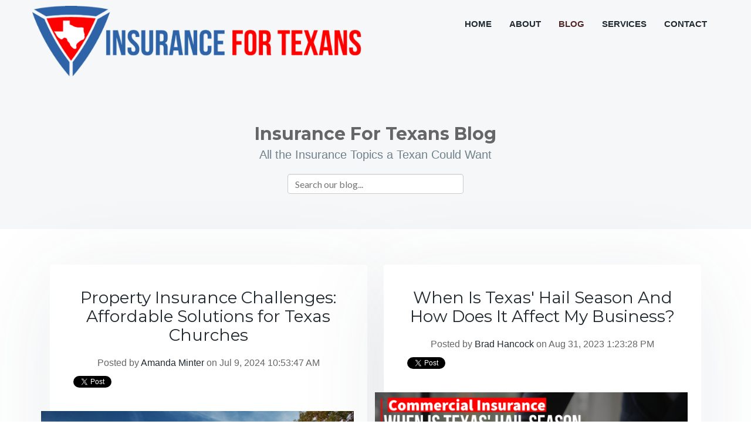

--- FILE ---
content_type: text/html; charset=UTF-8
request_url: https://www.insurancefortexans.com/blog/tag/commercial-property-values
body_size: 8429
content:
<!doctype html><!--[if lt IE 7]> <html class="no-js lt-ie9 lt-ie8 lt-ie7" lang="en" > <![endif]--><!--[if IE 7]>    <html class="no-js lt-ie9 lt-ie8" lang="en" >        <![endif]--><!--[if IE 8]>    <html class="no-js lt-ie9" lang="en" >               <![endif]--><!--[if gt IE 8]><!--><html class="no-js" lang="en"><!--<![endif]--><head>
    <meta charset="utf-8">
    <meta http-equiv="X-UA-Compatible" content="IE=edge,chrome=1">
    <meta name="author" content="Insurance For Texans Group, Inc">
    <meta name="description" content="commercial property values | Advice on insurance topics for Texans from an independent insurance agent">
    <meta name="generator" content="HubSpot">
    <title>The Insurance for Texans Blog  | commercial property values</title>
    <link rel="shortcut icon" href="https://www.insurancefortexans.com/hubfs/InsuranceForTexans_Logo_300.jpg">
    
<meta name="viewport" content="width=device-width, initial-scale=1">

    <script src="/hs/hsstatic/jquery-libs/static-1.1/jquery/jquery-1.7.1.js"></script>
<script>hsjQuery = window['jQuery'];</script>
    <meta property="og:description" content="commercial property values | Advice on insurance topics for Texans from an independent insurance agent">
    <meta property="og:title" content="The Insurance for Texans Blog  | commercial property values">
    <meta name="twitter:description" content="commercial property values | Advice on insurance topics for Texans from an independent insurance agent">
    <meta name="twitter:title" content="The Insurance for Texans Blog  | commercial property values">

    

    
  <script id="hs-search-input__valid-content-types" type="application/json">
    [
      
        "SITE_PAGE",
      
        "LANDING_PAGE",
      
        "BLOG_POST",
      
        "LISTING_PAGE",
      
        "KNOWLEDGE_ARTICLE",
      
        "HS_CASE_STUDY"
      
    ]
  </script>

    <style>
a.cta_button{-moz-box-sizing:content-box !important;-webkit-box-sizing:content-box !important;box-sizing:content-box !important;vertical-align:middle}.hs-breadcrumb-menu{list-style-type:none;margin:0px 0px 0px 0px;padding:0px 0px 0px 0px}.hs-breadcrumb-menu-item{float:left;padding:10px 0px 10px 10px}.hs-breadcrumb-menu-divider:before{content:'›';padding-left:10px}.hs-featured-image-link{border:0}.hs-featured-image{float:right;margin:0 0 20px 20px;max-width:50%}@media (max-width: 568px){.hs-featured-image{float:none;margin:0;width:100%;max-width:100%}}.hs-screen-reader-text{clip:rect(1px, 1px, 1px, 1px);height:1px;overflow:hidden;position:absolute !important;width:1px}
</style>

<link rel="stylesheet" href="https://7052064.fs1.hubspotusercontent-na1.net/hubfs/7052064/hub_generated/module_assets/1/-2712622/1767723343102/module_search_input.min.css">
<link rel="stylesheet" href="/hs/hsstatic/BlogSocialSharingSupport/static-1.258/bundles/project.css">
<link rel="stylesheet" href="https://www.insurancefortexans.com/hubfs/hub_generated/module_assets/1/245769106148/1759435510687/module_Stylized_Card.min.css">

<style>
  #hs_cos_wrapper_widget_841b4e0b-fd0c-4541-accf-6ac31ceaaedb .jake-stylized-card {
  background-color:#EEEEEE;
  padding:2rem;
  border:3px solid #000000;
  border-radius:10px;
  background-image:url();
  background-size:100px;
  background-position:left top;
  background-repeat:no-repeat;
}

#hs_cos_wrapper_widget_841b4e0b-fd0c-4541-accf-6ac31ceaaedb .jake-stylized-card__button { text-align:LEFT; }

#hs_cos_wrapper_widget_841b4e0b-fd0c-4541-accf-6ac31ceaaedb .jake-stylized-card__button .button { display:inline-block; }

#hs_cos_wrapper_widget_841b4e0b-fd0c-4541-accf-6ac31ceaaedb .jake-stylized-card__button .button:hover {}

#hs_cos_wrapper_widget_841b4e0b-fd0c-4541-accf-6ac31ceaaedb .jake-stylized-card h1,
#hs_cos_wrapper_widget_841b4e0b-fd0c-4541-accf-6ac31ceaaedb .jake-stylized-card h2,
#hs_cos_wrapper_widget_841b4e0b-fd0c-4541-accf-6ac31ceaaedb .jake-stylized-card h3,
#hs_cos_wrapper_widget_841b4e0b-fd0c-4541-accf-6ac31ceaaedb .jake-stylized-card h4,
#hs_cos_wrapper_widget_841b4e0b-fd0c-4541-accf-6ac31ceaaedb .jake-stylized-card h5,
#hs_cos_wrapper_widget_841b4e0b-fd0c-4541-accf-6ac31ceaaedb .jake-stylized-card h6,
#hs_cos_wrapper_widget_841b4e0b-fd0c-4541-accf-6ac31ceaaedb .jake-stylized-card p,
#hs_cos_wrapper_widget_841b4e0b-fd0c-4541-accf-6ac31ceaaedb .jake-stylized-card div,
#hs_cos_wrapper_widget_841b4e0b-fd0c-4541-accf-6ac31ceaaedb .jake-stylized-card li,
#hs_cos_wrapper_widget_841b4e0b-fd0c-4541-accf-6ac31ceaaedb .jake-stylized-card hr {}

#hs_cos_wrapper_widget_841b4e0b-fd0c-4541-accf-6ac31ceaaedb .jake-stylized-card[class*="shadow"] {
  margin-left:0rem;
  margin-right:0rem;
  margin-bottom:0rem;
}

#hs_cos_wrapper_widget_841b4e0b-fd0c-4541-accf-6ac31ceaaedb .jake-stylized-card--clickable:hover {
  cursor:pointer;
  position:relative;
  overflow:hidden;
  box-shadow:0 .125rem .25rem rgba(0,0,0,.2) !important;
}

#hs_cos_wrapper_widget_841b4e0b-fd0c-4541-accf-6ac31ceaaedb .jake-stylized-card--clickable:hover:after {
  content:"";
  display:block;
  position:absolute;
  top:0;
  left:0;
  width:100%;
  height:100%;
  background-color:rgba(0,124,255,20%);
}

</style>

    

    
<!--  Added by GoogleAnalytics integration -->
<script>
var _hsp = window._hsp = window._hsp || [];
_hsp.push(['addPrivacyConsentListener', function(consent) { if (consent.allowed || (consent.categories && consent.categories.analytics)) {
  (function(i,s,o,g,r,a,m){i['GoogleAnalyticsObject']=r;i[r]=i[r]||function(){
  (i[r].q=i[r].q||[]).push(arguments)},i[r].l=1*new Date();a=s.createElement(o),
  m=s.getElementsByTagName(o)[0];a.async=1;a.src=g;m.parentNode.insertBefore(a,m)
})(window,document,'script','//www.google-analytics.com/analytics.js','ga');
  ga('create','UA-109741353-1','auto');
  ga('send','pageview');
}}]);
</script>

<!-- /Added by GoogleAnalytics integration -->

<!--  Added by GoogleAnalytics4 integration -->
<script>
var _hsp = window._hsp = window._hsp || [];
window.dataLayer = window.dataLayer || [];
function gtag(){dataLayer.push(arguments);}

var useGoogleConsentModeV2 = true;
var waitForUpdateMillis = 1000;


if (!window._hsGoogleConsentRunOnce) {
  window._hsGoogleConsentRunOnce = true;

  gtag('consent', 'default', {
    'ad_storage': 'denied',
    'analytics_storage': 'denied',
    'ad_user_data': 'denied',
    'ad_personalization': 'denied',
    'wait_for_update': waitForUpdateMillis
  });

  if (useGoogleConsentModeV2) {
    _hsp.push(['useGoogleConsentModeV2'])
  } else {
    _hsp.push(['addPrivacyConsentListener', function(consent){
      var hasAnalyticsConsent = consent && (consent.allowed || (consent.categories && consent.categories.analytics));
      var hasAdsConsent = consent && (consent.allowed || (consent.categories && consent.categories.advertisement));

      gtag('consent', 'update', {
        'ad_storage': hasAdsConsent ? 'granted' : 'denied',
        'analytics_storage': hasAnalyticsConsent ? 'granted' : 'denied',
        'ad_user_data': hasAdsConsent ? 'granted' : 'denied',
        'ad_personalization': hasAdsConsent ? 'granted' : 'denied'
      });
    }]);
  }
}

gtag('js', new Date());
gtag('set', 'developer_id.dZTQ1Zm', true);
gtag('config', 'G-2QGTHTE9QZ');
</script>
<script async src="https://www.googletagmanager.com/gtag/js?id=G-2QGTHTE9QZ"></script>

<!-- /Added by GoogleAnalytics4 integration -->

<!--  Added by GoogleTagManager integration -->
<script>
var _hsp = window._hsp = window._hsp || [];
window.dataLayer = window.dataLayer || [];
function gtag(){dataLayer.push(arguments);}

var useGoogleConsentModeV2 = true;
var waitForUpdateMillis = 1000;



var hsLoadGtm = function loadGtm() {
    if(window._hsGtmLoadOnce) {
      return;
    }

    if (useGoogleConsentModeV2) {

      gtag('set','developer_id.dZTQ1Zm',true);

      gtag('consent', 'default', {
      'ad_storage': 'denied',
      'analytics_storage': 'denied',
      'ad_user_data': 'denied',
      'ad_personalization': 'denied',
      'wait_for_update': waitForUpdateMillis
      });

      _hsp.push(['useGoogleConsentModeV2'])
    }

    (function(w,d,s,l,i){w[l]=w[l]||[];w[l].push({'gtm.start':
    new Date().getTime(),event:'gtm.js'});var f=d.getElementsByTagName(s)[0],
    j=d.createElement(s),dl=l!='dataLayer'?'&l='+l:'';j.async=true;j.src=
    'https://www.googletagmanager.com/gtm.js?id='+i+dl;f.parentNode.insertBefore(j,f);
    })(window,document,'script','dataLayer','GTM-MZZ5GKR');

    window._hsGtmLoadOnce = true;
};

_hsp.push(['addPrivacyConsentListener', function(consent){
  if(consent.allowed || (consent.categories && consent.categories.analytics)){
    hsLoadGtm();
  }
}]);

</script>

<!-- /Added by GoogleTagManager integration -->


<!-- Google tag (gtag.js) -->
<script async src="https://www.googletagmanager.com/gtag/js?id=G-2QGTHTE9QZ"></script>
<script>
  window.dataLayer = window.dataLayer || [];
  function gtag(){dataLayer.push(arguments);}
  gtag('js', new Date());
  gtag('config', 'G-2QGTHTE9QZ');
  gtag("config", "AW-938195485");
  <!-- Google tag (gtag.js) event - delayed navigation helper -->
</script>
<script>
  // Helper function to delay opening a URL until a gtag event is sent.
  // Call it in response to an action that should navigate to a URL.
  function gtagSendEvent(url) {
    var callback = function () {
      if (typeof url === 'string') {
        window.location = url;
      }
    };
    gtag('event', 'click', {
      'event_callback': callback,
      'event_timeout': 2000,
      // <event_parameters>
    });
    return false;
  }
</script>
<!-- Google tag (gtag.js) event -->
<script>
  gtag('event', 'page_view', {
    // <event_parameters>
  });
</script>
<!-- Google tag (gtag.js) event -->
<script>
  gtag('event', 'ClickForm', {
    // <event_parameters>
  });
</script>

<!-- Facebook Pixel Code -->
<script>
!function(f,b,e,v,n,t,s){if(f.fbq)return;n=f.fbq=function(){n.callMethod?
n.callMethod.apply(n,arguments):n.queue.push(arguments)};if(!f._fbq)f._fbq=n;
n.push=n;n.loaded=!0;n.version='2.0';n.queue=[];t=b.createElement(e);t.async=!0;
t.src=v;s=b.getElementsByTagName(e)[0];s.parentNode.insertBefore(t,s)}(window,
document,'script','https://connect.facebook.net/en_US/fbevents.js');
fbq('init', '1035411413176864'); // Insert your pixel ID here.
fbq('track', 'PageView');
</script>
<!-- DO NOT MODIFY -->
<!-- End Facebook Pixel Code -->

<meta name="twitter:site" content="@InsuranceTexans">
<meta property="og:url" content="https://www.insurancefortexans.com/blog/tag/commercial-property-values">
<meta property="og:type" content="blog">
<meta name="twitter:card" content="summary">
<link rel="alternate" type="application/rss+xml" href="https://www.insurancefortexans.com/blog/rss.xml">
<meta name="twitter:domain" content="www.insurancefortexans.com">
<script src="//platform.linkedin.com/in.js" type="text/javascript">
    lang: en_US
</script>

<meta http-equiv="content-language" content="en">
<link rel="stylesheet" href="//7052064.fs1.hubspotusercontent-na1.net/hubfs/7052064/hub_generated/template_assets/DEFAULT_ASSET/1767723259071/template_layout.min.css">


<link rel="stylesheet" href="https://www.insurancefortexans.com/hubfs/hub_generated/template_assets/1/50986924141/1742855853045/template_vast-style.css">




</head>
<body class="blog   hs-content-id-91419802167 hs-blog-listing hs-blog-id-5437241851" style="">
<!--  Added by AdRoll integration -->
<script type="text/javascript">
  adroll_adv_id = "75KS5AKA7NEELBKGQPO4KN";
  adroll_pix_id = "WJ3LOSCOIJAFZKLQD2PPYJ";
  var _hsp = window._hsp = window._hsp || [];
  (function () {
      var _onload = function(){
          if (document.readyState && !/loaded|complete/.test(document.readyState)){setTimeout(_onload, 10);return}
          if (!window.__adroll_loaded){__adroll_loaded=true;setTimeout(_onload, 50);return}
          _hsp.push(['addPrivacyConsentListener', function(consent) { if (consent.allowed || (consent.categories && consent.categories.advertisement)) {
            var scr = document.createElement("script");
            var host = (("https:" == document.location.protocol) ? "https://s.adroll.com" : "http://a.adroll.com");
            scr.setAttribute('async', 'true');
            scr.type = "text/javascript";
            scr.src = host + "/j/roundtrip.js";
            ((document.getElementsByTagName('head') || [null])[0] ||
                document.getElementsByTagName('script')[0].parentNode).appendChild(scr);
          }}]);
      };
      if (window.addEventListener) {window.addEventListener('load', _onload, false);}
      else {window.attachEvent('onload', _onload)}
  }());
</script>

<!-- /Added by AdRoll integration -->

<!--  Added by GoogleTagManager integration -->
<noscript><iframe src="https://www.googletagmanager.com/ns.html?id=GTM-MZZ5GKR" height="0" width="0" style="display:none;visibility:hidden"></iframe></noscript>

<!-- /Added by GoogleTagManager integration -->

    <div class="header-container-wrapper">
    <div class="header-container container-fluid">

<div class="row-fluid-wrapper row-depth-1 row-number-1 ">
<div class="row-fluid ">
<div class="span12 widget-span widget-type-global_group page-center main-header" style="" data-widget-type="global_group" data-x="0" data-w="12">
<div class="" data-global-widget-path="generated_global_groups/50987176792.html"><div class="row-fluid-wrapper row-depth-1 row-number-1 ">
<div class="row-fluid ">
<div class="span6 widget-span widget-type-custom_widget header-logo" style="" data-widget-type="custom_widget" data-x="0" data-w="6">
<div id="hs_cos_wrapper_module_15450385501041101" class="hs_cos_wrapper hs_cos_wrapper_widget hs_cos_wrapper_type_module widget-type-linked_image" style="" data-hs-cos-general-type="widget" data-hs-cos-type="module">
    






  



<span id="hs_cos_wrapper_module_15450385501041101_" class="hs_cos_wrapper hs_cos_wrapper_widget hs_cos_wrapper_type_linked_image" style="" data-hs-cos-general-type="widget" data-hs-cos-type="linked_image"><img src="https://www.insurancefortexans.com/hs-fs/hubfs/Insurance_For_Texans_September2018/Images/IFTWebHeader-1-1.png?width=1384&amp;height=307&amp;name=IFTWebHeader-1-1.png" class="hs-image-widget " width="1384" height="307" style="max-width: 100%; height: auto;" alt="IFTWebHeader-1-1" title="IFTWebHeader-1-1" loading="lazy" srcset="https://www.insurancefortexans.com/hs-fs/hubfs/Insurance_For_Texans_September2018/Images/IFTWebHeader-1-1.png?width=692&amp;height=154&amp;name=IFTWebHeader-1-1.png 692w, https://www.insurancefortexans.com/hs-fs/hubfs/Insurance_For_Texans_September2018/Images/IFTWebHeader-1-1.png?width=1384&amp;height=307&amp;name=IFTWebHeader-1-1.png 1384w, https://www.insurancefortexans.com/hs-fs/hubfs/Insurance_For_Texans_September2018/Images/IFTWebHeader-1-1.png?width=2076&amp;height=461&amp;name=IFTWebHeader-1-1.png 2076w, https://www.insurancefortexans.com/hs-fs/hubfs/Insurance_For_Texans_September2018/Images/IFTWebHeader-1-1.png?width=2768&amp;height=614&amp;name=IFTWebHeader-1-1.png 2768w, https://www.insurancefortexans.com/hs-fs/hubfs/Insurance_For_Texans_September2018/Images/IFTWebHeader-1-1.png?width=3460&amp;height=768&amp;name=IFTWebHeader-1-1.png 3460w, https://www.insurancefortexans.com/hs-fs/hubfs/Insurance_For_Texans_September2018/Images/IFTWebHeader-1-1.png?width=4152&amp;height=921&amp;name=IFTWebHeader-1-1.png 4152w" sizes="(max-width: 1384px) 100vw, 1384px"></span></div>

</div><!--end widget-span -->
<div class="span6 widget-span widget-type-custom_widget custom-menu-primary" style="" data-widget-type="custom_widget" data-x="6" data-w="6">
<div id="hs_cos_wrapper_module_15450385416961082" class="hs_cos_wrapper hs_cos_wrapper_widget hs_cos_wrapper_type_module widget-type-simple_menu" style="" data-hs-cos-general-type="widget" data-hs-cos-type="module"><span id="hs_cos_wrapper_module_15450385416961082_" class="hs_cos_wrapper hs_cos_wrapper_widget hs_cos_wrapper_type_simple_menu" style="" data-hs-cos-general-type="widget" data-hs-cos-type="simple_menu"><div id="hs_menu_wrapper_module_15450385416961082_" class="hs-menu-wrapper active-branch flyouts hs-menu-flow-horizontal" role="navigation" data-sitemap-name="" data-menu-id="" aria-label="Navigation Menu">
 <ul role="menu" class="active-branch">
  <li class="hs-menu-item hs-menu-depth-1" role="none"><a href="https://www.insurancefortexans.com" role="menuitem" target="_self">Home</a></li>
  <li class="hs-menu-item hs-menu-depth-1" role="none"><a href="https://www.insurancefortexans.com/about" role="menuitem" target="_self">About</a></li>
  <li class="hs-menu-item hs-menu-depth-1 active active-branch" role="none"><a href="https://www.insurancefortexans.com/blog" role="menuitem" target="_self">Blog</a></li>
  <li class="hs-menu-item hs-menu-depth-1" role="none"><a href="https://www.insurancefortexans.com/services" role="menuitem" target="_self">Services</a></li>
  <li class="hs-menu-item hs-menu-depth-1" role="none"><a href="https://www.insurancefortexans.com/quoterequest" role="menuitem" target="_self">Contact</a></li>
 </ul>
</div></span></div>

</div><!--end widget-span -->
</div><!--end row-->
</div><!--end row-wrapper -->
</div>
</div><!--end widget-span -->
</div><!--end row-->
</div><!--end row-wrapper -->

    </div><!--end header -->
</div><!--end header wrapper -->

<div class="body-container-wrapper">
    <div class="body-container container-fluid">

<div class="row-fluid-wrapper row-depth-1 row-number-1 ">
<div class="row-fluid ">
<div class="span12 widget-span widget-type-cell title-background" style="" data-widget-type="cell" data-x="0" data-w="12">

<div class="row-fluid-wrapper row-depth-1 row-number-2 ">
<div class="row-fluid ">
<div class="span12 widget-span widget-type-cell padding60tb page-center" style="" data-widget-type="cell" data-x="0" data-w="12">

<div class="row-fluid-wrapper row-depth-1 row-number-3 ">
<div class="row-fluid ">
<div class="span12 widget-span widget-type-cell page-center" style="" data-widget-type="cell" data-x="0" data-w="12">

<div class="row-fluid-wrapper row-depth-1 row-number-4 ">
<div class="row-fluid ">
<div class="span12 widget-span widget-type-cell " style="" data-widget-type="cell" data-x="0" data-w="12">

<div class="row-fluid-wrapper row-depth-2 row-number-1 ">
<div class="row-fluid ">
<div class="span12 widget-span widget-type-raw_jinja hs-blog-header" style="" data-widget-type="raw_jinja" data-x="0" data-w="12">
<h2>Insurance For Texans Blog</h2>
<!-- <h1>The Insurance for Texans Blog </h1> -->
<p class="site-desc" =>
  All the Insurance Topics a Texan Could Want
</p>

</div><!--end widget-span -->

</div><!--end row-->
</div><!--end row-wrapper -->

<div class="row-fluid-wrapper row-depth-2 row-number-2 ">
<div class="row-fluid ">
<div class="span12 widget-span widget-type-custom_widget " style="" data-widget-type="custom_widget" data-x="0" data-w="12">
<div id="hs_cos_wrapper_module_154572791802786" class="hs_cos_wrapper hs_cos_wrapper_widget hs_cos_wrapper_type_module" style="" data-hs-cos-general-type="widget" data-hs-cos-type="module">




  








<div class="hs-search-field">

    <div class="hs-search-field__bar">
      <form data-hs-do-not-collect="true" action="/hs-search-results">
        
        <input type="text" class="hs-search-field__input" name="term" autocomplete="off" aria-label="Search" placeholder="Search our blog...">

        
          
            <input type="hidden" name="type" value="SITE_PAGE">
          
        
          
        
          
            <input type="hidden" name="type" value="BLOG_POST">
          
        
          
        
          
        
          
        

        
      </form>
    </div>
    <ul class="hs-search-field__suggestions"></ul>
</div></div>

</div><!--end widget-span -->
</div><!--end row-->
</div><!--end row-wrapper -->

</div><!--end widget-span -->
</div><!--end row-->
</div><!--end row-wrapper -->

</div><!--end widget-span -->
</div><!--end row-->
</div><!--end row-wrapper -->

</div><!--end widget-span -->
</div><!--end row-->
</div><!--end row-wrapper -->

</div><!--end widget-span -->
</div><!--end row-->
</div><!--end row-wrapper -->

<div class="row-fluid-wrapper row-depth-1 row-number-1 ">
<div class="row-fluid ">
<div class="span12 widget-span widget-type-cell subs-section page-center" style="" data-widget-type="cell" data-x="0" data-w="12">

<div class="row-fluid-wrapper row-depth-1 row-number-2 ">
<div class="row-fluid ">
<div class="span12 widget-span widget-type-global_group " style="" data-widget-type="global_group" data-x="0" data-w="12">
<!-- Missing Template at Path: '/Marketplace/inceptionsystemus/Elegant_Blog/Template/Elegant Full Width Blog Subscription Module.template.json' -->
</div><!--end widget-span -->
</div><!--end row-->
</div><!--end row-wrapper -->

</div><!--end widget-span -->
</div><!--end row-->
</div><!--end row-wrapper -->

<div class="row-fluid-wrapper row-depth-1 row-number-3 ">
<div class="row-fluid ">
<div class="span12 widget-span widget-type-cell page-center content-wrapper padding60tb" style="" data-widget-type="cell" data-x="0" data-w="12">

<div class="row-fluid-wrapper row-depth-1 row-number-4 ">
<div class="row-fluid ">
<div class="span12 widget-span widget-type-cell blog-content" style="" data-widget-type="cell" data-x="0" data-w="12">

<div class="row-fluid-wrapper row-depth-1 row-number-5 ">
<div class="row-fluid ">
<div class="span12 widget-span widget-type-custom_widget " style="" data-widget-type="custom_widget" data-x="0" data-w="12">
<div id="hs_cos_wrapper_module_1545642907841413" class="hs_cos_wrapper hs_cos_wrapper_widget hs_cos_wrapper_type_module widget-type-blog_content" style="" data-hs-cos-general-type="widget" data-hs-cos-type="module">
   <div class="blog-section">
<div class="blog-listing-wrapper cell-wrapper">
<div class="blog-listing-wrapper cell-wrapper">
<div class="post-listing">
<div class="post-item span6">
<div class="post-header">
<h2><a href="https://www.insurancefortexans.com/blog/property-insurance-challenges-affordable-solutions-for-texas-churches">Property Insurance Challenges: Affordable Solutions for Texas Churches</a></h2>
<div id="hubspot-author_data" class="hubspot-editable" data-hubspot-form-id="author_data" data-hubspot-name="Blog Author">
Posted by
<a class="author-link" href="https://www.insurancefortexans.com/blog/author/amanda-minter">Amanda Minter</a> on Jul 9, 2024 10:53:47 AM
</div>
<span id="hs_cos_wrapper_blog_social_sharing" class="hs_cos_wrapper hs_cos_wrapper_widget hs_cos_wrapper_type_blog_social_sharing" style="" data-hs-cos-general-type="widget" data-hs-cos-type="blog_social_sharing">
<div class="hs-blog-social-share">
<ul class="hs-blog-social-share-list">
<li class="hs-blog-social-share-item hs-blog-social-share-item-twitter">
<!-- Twitter social share -->
<a href="https://twitter.com/share" class="twitter-share-button" data-lang="en" data-url="https://www.insurancefortexans.com/blog/property-insurance-challenges-affordable-solutions-for-texas-churches" data-size="medium" data-text="Property Insurance Challenges: Affordable Solutions for Texas Churches">Tweet</a>
</li>
<li class="hs-blog-social-share-item hs-blog-social-share-item-linkedin">
<!-- LinkedIn social share -->
<script type="IN/Share" data-url="https://www.insurancefortexans.com/blog/property-insurance-challenges-affordable-solutions-for-texas-churches" data-showzero="true" data-counter="right"></script>
</li>
<li class="hs-blog-social-share-item hs-blog-social-share-item-facebook">
<!-- Facebook share -->
<div class="fb-share-button" data-href="https://www.insurancefortexans.com/blog/property-insurance-challenges-affordable-solutions-for-texas-churches" data-layout="button_count"></div>
</li>
</ul>
</div>
</span>
</div>
<div class="post-body clearfix">
<!--post summary-->
<div class="hs-featured-image-wrapper">
<a href="https://www.insurancefortexans.com/blog/property-insurance-challenges-affordable-solutions-for-texas-churches" title="" class="hs-featured-image-link">
<img src="https://www.insurancefortexans.com/hubfs/Navigating%20Property%20Insurance%20Challenges%20Affordable%20Solutions%20for%20Texas%20Churches.png" class="hs-featured-image" alt="Navigating Property Insurance Challenges: Affordable Solutions for Texas Churches">
</a>
</div>
" \n Key Takeaways \n \n \n If you get non renewed or your premium doubles, you are not alone. Texas church property insurance has tightened fast, ...
</div>
<a class="more-link" href="https://www.insurancefortexans.com/blog/property-insurance-challenges-affordable-solutions-for-texas-churches">Read More</a>
<div class="hide-cmt">
<div class="custom_listing_comments">
0 Comments <a href="https://www.insurancefortexans.com/blog/property-insurance-challenges-affordable-solutions-for-texas-churches#comments-listing">Click here to read/write comments</a>
</div>   
</div>
<p id="hubspot-topic_data"> Topics:
<a class="topic-link" href="https://www.insurancefortexans.com/blog/tag/commercial-property-values">commercial property values</a>,
<a class="topic-link" href="https://www.insurancefortexans.com/blog/tag/liability">liability</a>,
<a class="topic-link" href="https://www.insurancefortexans.com/blog/tag/property">property</a>,
<a class="topic-link" href="https://www.insurancefortexans.com/blog/tag/church-insurance">Church Insurance</a>
</p>
</div>
<div class="post-item span6">
<div class="post-header">
<h2><a href="https://www.insurancefortexans.com/blog/when-is-texas-hail-season-and-how-does-it-affect-my-business">When Is Texas' Hail Season And How Does It Affect My Business?</a></h2>
<div id="hubspot-author_data" class="hubspot-editable" data-hubspot-form-id="author_data" data-hubspot-name="Blog Author">
Posted by
<a class="author-link" href="https://www.insurancefortexans.com/blog/author/brad-hancock">Brad Hancock</a> on Aug 31, 2023 1:23:28 PM
</div>
<span id="hs_cos_wrapper_blog_social_sharing" class="hs_cos_wrapper hs_cos_wrapper_widget hs_cos_wrapper_type_blog_social_sharing" style="" data-hs-cos-general-type="widget" data-hs-cos-type="blog_social_sharing">
<div class="hs-blog-social-share">
<ul class="hs-blog-social-share-list">
<li class="hs-blog-social-share-item hs-blog-social-share-item-twitter">
<!-- Twitter social share -->
<a href="https://twitter.com/share" class="twitter-share-button" data-lang="en" data-url="https://www.insurancefortexans.com/blog/when-is-texas-hail-season-and-how-does-it-affect-my-business" data-size="medium" data-text="When Is Texas' Hail Season And How Does It Affect My Business?">Tweet</a>
</li>
<li class="hs-blog-social-share-item hs-blog-social-share-item-linkedin">
<!-- LinkedIn social share -->
<script type="IN/Share" data-url="https://www.insurancefortexans.com/blog/when-is-texas-hail-season-and-how-does-it-affect-my-business" data-showzero="true" data-counter="right"></script>
</li>
<li class="hs-blog-social-share-item hs-blog-social-share-item-facebook">
<!-- Facebook share -->
<div class="fb-share-button" data-href="https://www.insurancefortexans.com/blog/when-is-texas-hail-season-and-how-does-it-affect-my-business" data-layout="button_count"></div>
</li>
</ul>
</div>
</span>
</div>
<div class="post-body clearfix">
<!--post summary-->
<div class="hs-featured-image-wrapper">
<a href="https://www.insurancefortexans.com/blog/when-is-texas-hail-season-and-how-does-it-affect-my-business" title="" class="hs-featured-image-link">
<img src="https://www.insurancefortexans.com/hubfs/When%20Is%20Texas%20Hail%20Season%20And%20How%20Does%20It%20Affect%20My%20Business.png" class="hs-featured-image" alt="When Is Texas' Hail Season And How Does It Affect My Business?">
</a>
</div>
There is mass chaos afoot in the Texas insurance landscape right now. The claims caused by catastrophic hail storms all across the state this year ...
</div>
<a class="more-link" href="https://www.insurancefortexans.com/blog/when-is-texas-hail-season-and-how-does-it-affect-my-business">Read More</a>
<div class="hide-cmt">
<div class="custom_listing_comments">
0 Comments <a href="https://www.insurancefortexans.com/blog/when-is-texas-hail-season-and-how-does-it-affect-my-business#comments-listing">Click here to read/write comments</a>
</div>   
</div>
<p id="hubspot-topic_data"> Topics:
<a class="topic-link" href="https://www.insurancefortexans.com/blog/tag/business-coverage">business coverage</a>,
<a class="topic-link" href="https://www.insurancefortexans.com/blog/tag/deductible">deductible</a>,
<a class="topic-link" href="https://www.insurancefortexans.com/blog/tag/split-deductibles">split deductibles</a>,
<a class="topic-link" href="https://www.insurancefortexans.com/blog/tag/commercial-property-values">commercial property values</a>,
<a class="topic-link" href="https://www.insurancefortexans.com/blog/tag/hail">hail</a>,
<a class="topic-link" href="https://www.insurancefortexans.com/blog/tag/business-owner">Business Owner</a>,
<a class="topic-link" href="https://www.insurancefortexans.com/blog/tag/commercial-insurance">Commercial Insurance</a>,
<a class="topic-link" href="https://www.insurancefortexans.com/blog/tag/commercial-texas-insurance">commercial texas insurance</a>,
<a class="topic-link" href="https://www.insurancefortexans.com/blog/tag/basics-of-business-insurance">basics of business insurance</a>,
<a class="topic-link" href="https://www.insurancefortexans.com/blog/tag/property">property</a>
</p>
</div>
<div class="post-item span6">
<div class="post-header">
<h2><a href="https://www.insurancefortexans.com/blog/insurance-carrier-service-centers-where-is-my-agent">Insurance Carrier Service Centers: Where is my Agent?</a></h2>
<div id="hubspot-author_data" class="hubspot-editable" data-hubspot-form-id="author_data" data-hubspot-name="Blog Author">
Posted by
<a class="author-link" href="https://www.insurancefortexans.com/blog/author/brad-hancock">Brad Hancock</a> on Aug 23, 2023 8:43:13 AM
</div>
<span id="hs_cos_wrapper_blog_social_sharing" class="hs_cos_wrapper hs_cos_wrapper_widget hs_cos_wrapper_type_blog_social_sharing" style="" data-hs-cos-general-type="widget" data-hs-cos-type="blog_social_sharing">
<div class="hs-blog-social-share">
<ul class="hs-blog-social-share-list">
<li class="hs-blog-social-share-item hs-blog-social-share-item-twitter">
<!-- Twitter social share -->
<a href="https://twitter.com/share" class="twitter-share-button" data-lang="en" data-url="https://www.insurancefortexans.com/blog/insurance-carrier-service-centers-where-is-my-agent" data-size="medium" data-text="Insurance Carrier Service Centers: Where is my Agent?">Tweet</a>
</li>
<li class="hs-blog-social-share-item hs-blog-social-share-item-linkedin">
<!-- LinkedIn social share -->
<script type="IN/Share" data-url="https://www.insurancefortexans.com/blog/insurance-carrier-service-centers-where-is-my-agent" data-showzero="true" data-counter="right"></script>
</li>
<li class="hs-blog-social-share-item hs-blog-social-share-item-facebook">
<!-- Facebook share -->
<div class="fb-share-button" data-href="https://www.insurancefortexans.com/blog/insurance-carrier-service-centers-where-is-my-agent" data-layout="button_count"></div>
</li>
</ul>
</div>
</span>
</div>
<div class="post-body clearfix">
<!--post summary-->
<div class="hs-featured-image-wrapper">
<a href="https://www.insurancefortexans.com/blog/insurance-carrier-service-centers-where-is-my-agent" title="" class="hs-featured-image-link">
<img src="https://www.insurancefortexans.com/hubfs/Insurance%20Carrier%20Service%20Centers%20Where%20is%20my%20Agent.png" class="hs-featured-image" alt="Insurance Carrier Service Centers: Where is my Agent?">
</a>
</div>
Today, we're diving into a significant shift within the insurance industry landscape that you should be aware of. While we're excited to share some ...
</div>
<a class="more-link" href="https://www.insurancefortexans.com/blog/insurance-carrier-service-centers-where-is-my-agent">Read More</a>
<div class="hide-cmt">
<div class="custom_listing_comments">
0 Comments <a href="https://www.insurancefortexans.com/blog/insurance-carrier-service-centers-where-is-my-agent#comments-listing">Click here to read/write comments</a>
</div>   
</div>
<p id="hubspot-topic_data"> Topics:
<a class="topic-link" href="https://www.insurancefortexans.com/blog/tag/business-coverage">business coverage</a>,
<a class="topic-link" href="https://www.insurancefortexans.com/blog/tag/commercial-property-values">commercial property values</a>,
<a class="topic-link" href="https://www.insurancefortexans.com/blog/tag/business-owner">Business Owner</a>,
<a class="topic-link" href="https://www.insurancefortexans.com/blog/tag/commercial-insurance">Commercial Insurance</a>,
<a class="topic-link" href="https://www.insurancefortexans.com/blog/tag/basics-of-business-insurance">basics of business insurance</a>
</p>
</div>
<div class="post-item span6">
<div class="post-header">
<h2><a href="https://www.insurancefortexans.com/blog/how-does-coinsurance-work-on-commercial-property-insurance-policies">How Does Coinsurance Work On Commercial Property Insurance Policies?</a></h2>
<div id="hubspot-author_data" class="hubspot-editable" data-hubspot-form-id="author_data" data-hubspot-name="Blog Author">
Posted by
<a class="author-link" href="https://www.insurancefortexans.com/blog/author/brad-hancock">Brad Hancock</a> on Oct 4, 2022 1:30:45 PM
</div>
<span id="hs_cos_wrapper_blog_social_sharing" class="hs_cos_wrapper hs_cos_wrapper_widget hs_cos_wrapper_type_blog_social_sharing" style="" data-hs-cos-general-type="widget" data-hs-cos-type="blog_social_sharing">
<div class="hs-blog-social-share">
<ul class="hs-blog-social-share-list">
<li class="hs-blog-social-share-item hs-blog-social-share-item-twitter">
<!-- Twitter social share -->
<a href="https://twitter.com/share" class="twitter-share-button" data-lang="en" data-url="https://www.insurancefortexans.com/blog/how-does-coinsurance-work-on-commercial-property-insurance-policies" data-size="medium" data-text="How Does Coinsurance Work On Commercial Property Insurance Policies?">Tweet</a>
</li>
<li class="hs-blog-social-share-item hs-blog-social-share-item-linkedin">
<!-- LinkedIn social share -->
<script type="IN/Share" data-url="https://www.insurancefortexans.com/blog/how-does-coinsurance-work-on-commercial-property-insurance-policies" data-showzero="true" data-counter="right"></script>
</li>
<li class="hs-blog-social-share-item hs-blog-social-share-item-facebook">
<!-- Facebook share -->
<div class="fb-share-button" data-href="https://www.insurancefortexans.com/blog/how-does-coinsurance-work-on-commercial-property-insurance-policies" data-layout="button_count"></div>
</li>
</ul>
</div>
</span>
</div>
<div class="post-body clearfix">
<!--post summary-->
<div class="hs-featured-image-wrapper">
<a href="https://www.insurancefortexans.com/blog/how-does-coinsurance-work-on-commercial-property-insurance-policies" title="" class="hs-featured-image-link">
<img src="https://www.insurancefortexans.com/hubfs/How%20Does%20Coinsurance%20Work%20On%20Commercial%20Property%20Insurance%20Policies-1.png" class="hs-featured-image" alt="">
</a>
</div>
If you insure any type of commercial property, building, or contents, it is typical that your policy will include a coinsurance provision. With ...
</div>
<a class="more-link" href="https://www.insurancefortexans.com/blog/how-does-coinsurance-work-on-commercial-property-insurance-policies">Read More</a>
<div class="hide-cmt">
<div class="custom_listing_comments">
0 Comments <a href="https://www.insurancefortexans.com/blog/how-does-coinsurance-work-on-commercial-property-insurance-policies#comments-listing">Click here to read/write comments</a>
</div>   
</div>
<p id="hubspot-topic_data"> Topics:
<a class="topic-link" href="https://www.insurancefortexans.com/blog/tag/insurance-for-texans">insurance for texans</a>,
<a class="topic-link" href="https://www.insurancefortexans.com/blog/tag/business-coverage">business coverage</a>,
<a class="topic-link" href="https://www.insurancefortexans.com/blog/tag/commercial-property-values">commercial property values</a>,
<a class="topic-link" href="https://www.insurancefortexans.com/blog/tag/investment-property">investment property</a>,
<a class="topic-link" href="https://www.insurancefortexans.com/blog/tag/commercial-insurance">Commercial Insurance</a>
</p>
</div>
<div class="post-item span6">
<div class="post-header">
<h2><a href="https://www.insurancefortexans.com/blog/inflation-affecting-texas-insurance">Inflation Affecting Texas Insurance</a></h2>
<div id="hubspot-author_data" class="hubspot-editable" data-hubspot-form-id="author_data" data-hubspot-name="Blog Author">
Posted by
<a class="author-link" href="https://www.insurancefortexans.com/blog/author/ron-wadley">Ron Wadley</a> on Jun 9, 2022 4:53:16 PM
</div>
<span id="hs_cos_wrapper_blog_social_sharing" class="hs_cos_wrapper hs_cos_wrapper_widget hs_cos_wrapper_type_blog_social_sharing" style="" data-hs-cos-general-type="widget" data-hs-cos-type="blog_social_sharing">
<div class="hs-blog-social-share">
<ul class="hs-blog-social-share-list">
<li class="hs-blog-social-share-item hs-blog-social-share-item-twitter">
<!-- Twitter social share -->
<a href="https://twitter.com/share" class="twitter-share-button" data-lang="en" data-url="https://www.insurancefortexans.com/blog/inflation-affecting-texas-insurance" data-size="medium" data-text="Inflation Affecting Texas Insurance">Tweet</a>
</li>
<li class="hs-blog-social-share-item hs-blog-social-share-item-linkedin">
<!-- LinkedIn social share -->
<script type="IN/Share" data-url="https://www.insurancefortexans.com/blog/inflation-affecting-texas-insurance" data-showzero="true" data-counter="right"></script>
</li>
<li class="hs-blog-social-share-item hs-blog-social-share-item-facebook">
<!-- Facebook share -->
<div class="fb-share-button" data-href="https://www.insurancefortexans.com/blog/inflation-affecting-texas-insurance" data-layout="button_count"></div>
</li>
</ul>
</div>
</span>
</div>
<div class="post-body clearfix">
<!--post summary-->
<div class="hs-featured-image-wrapper">
<a href="https://www.insurancefortexans.com/blog/inflation-affecting-texas-insurance" title="" class="hs-featured-image-link">
<img src="https://www.insurancefortexans.com/hubfs/Inflation%20Affecting%20Texas%20Insurance.png" class="hs-featured-image" alt="Inflation Affecting Texas Insurance">
</a>
</div>
Over the last few weeks the single most asked question when we chat with real life Texans is why in the world is my home, auto, business, or fill in ...
</div>
<a class="more-link" href="https://www.insurancefortexans.com/blog/inflation-affecting-texas-insurance">Read More</a>
<div class="hide-cmt">
<div class="custom_listing_comments">
0 Comments <a href="https://www.insurancefortexans.com/blog/inflation-affecting-texas-insurance#comments-listing">Click here to read/write comments</a>
</div>   
</div>
<p id="hubspot-topic_data"> Topics:
<a class="topic-link" href="https://www.insurancefortexans.com/blog/tag/auto-insurance">auto insurance</a>,
<a class="topic-link" href="https://www.insurancefortexans.com/blog/tag/home-insurance">home insurance</a>,
<a class="topic-link" href="https://www.insurancefortexans.com/blog/tag/texas">Texas</a>,
<a class="topic-link" href="https://www.insurancefortexans.com/blog/tag/freezing">Freezing</a>,
<a class="topic-link" href="https://www.insurancefortexans.com/blog/tag/replacement-cost">replacement cost</a>,
<a class="topic-link" href="https://www.insurancefortexans.com/blog/tag/limits-of-coverage">limits of coverage</a>,
<a class="topic-link" href="https://www.insurancefortexans.com/blog/tag/building-coverage">building coverage</a>,
<a class="topic-link" href="https://www.insurancefortexans.com/blog/tag/commercial-property-values">commercial property values</a>,
<a class="topic-link" href="https://www.insurancefortexans.com/blog/tag/complete-losses">complete losses</a>,
<a class="topic-link" href="https://www.insurancefortexans.com/blog/tag/homeowners-insurance">homeowners insurance</a>,
<a class="topic-link" href="https://www.insurancefortexans.com/blog/tag/independent-insurance-agency">independent insurance agency</a>,
<a class="topic-link" href="https://www.insurancefortexans.com/blog/tag/commercial-insurance">Commercial Insurance</a>,
<a class="topic-link" href="https://www.insurancefortexans.com/blog/tag/gaps-in-coverage">gaps in coverage</a>,
<a class="topic-link" href="https://www.insurancefortexans.com/blog/tag/true-texas-home-insurance">TRUE Texas Home Insurance</a>,
<a class="topic-link" href="https://www.insurancefortexans.com/blog/tag/inflation">inflation</a>
</p>
</div>
</div>
<div class="blog-pagination">
<a class="all-posts-link" href="https://www.insurancefortexans.com/blog/all">All posts</a>
</div>
</div>
</div>
</div>
</div>

</div><!--end widget-span -->
</div><!--end row-->
</div><!--end row-wrapper -->

</div><!--end widget-span -->
</div><!--end row-->
</div><!--end row-wrapper -->

</div><!--end widget-span -->
</div><!--end row-->
</div><!--end row-wrapper -->

    </div><!--end body -->
</div><!--end body wrapper -->

<div class="footer-container-wrapper">
    <div class="footer-container container-fluid">

<div class="row-fluid-wrapper row-depth-1 row-number-1 ">
<div class="row-fluid ">
<div class="span12 widget-span widget-type-global_group " style="" data-widget-type="global_group" data-x="0" data-w="12">
<div class="" data-global-widget-path="generated_global_groups/50987092994.html"><div class="row-fluid-wrapper row-depth-1 row-number-1 ">
<div class="row-fluid ">
<div class="span12 widget-span widget-type-cell footer-background padding60tb" style="" data-widget-type="cell" data-x="0" data-w="12">

<div class="row-fluid-wrapper row-depth-1 row-number-2 ">
<div class="row-fluid ">
<div class="span12 widget-span widget-type-cell page-center" style="" data-widget-type="cell" data-x="0" data-w="12">

<div class="row-fluid-wrapper row-depth-1 row-number-3 ">
<div class="row-fluid ">
<div class="span6 widget-span widget-type-cell more-links" style="" data-widget-type="cell" data-x="0" data-w="6">

<div class="row-fluid-wrapper row-depth-1 row-number-4 ">
<div class="row-fluid ">
<div class="span12 widget-span widget-type-header " style="" data-widget-type="header" data-x="0" data-w="12">
<div class="cell-wrapper layout-widget-wrapper">
<span id="hs_cos_wrapper_module_14059810612504546" class="hs_cos_wrapper hs_cos_wrapper_widget hs_cos_wrapper_type_header" style="" data-hs-cos-general-type="widget" data-hs-cos-type="header"><h4>Links</h4></span></div><!--end layout-widget-wrapper -->
</div><!--end widget-span -->
</div><!--end row-->
</div><!--end row-wrapper -->

<div class="row-fluid-wrapper row-depth-1 row-number-5 ">
<div class="row-fluid ">
<div class="span12 widget-span widget-type-simple_menu footer-nav" style="" data-widget-type="simple_menu" data-x="0" data-w="12">
<div class="cell-wrapper layout-widget-wrapper">
<span id="hs_cos_wrapper_module_14060531315264509" class="hs_cos_wrapper hs_cos_wrapper_widget hs_cos_wrapper_type_simple_menu" style="" data-hs-cos-general-type="widget" data-hs-cos-type="simple_menu"><div id="hs_menu_wrapper_module_14060531315264509" class="hs-menu-wrapper active-branch flyouts hs-menu-flow-vertical" role="navigation" data-sitemap-name="" data-menu-id="" aria-label="Navigation Menu">
 <ul role="menu">
  <li class="hs-menu-item hs-menu-depth-1" role="none"><a href="https://www.insurancefortexans.com" role="menuitem" target="_self">Home</a></li>
  <li class="hs-menu-item hs-menu-depth-1" role="none"><a href="https://www.insurancefortexans.com/about" role="menuitem" target="_self">About</a></li>
  <li class="hs-menu-item hs-menu-depth-1" role="none"><a href="https://www.insurancefortexans.com/quoterequest" role="menuitem" target="_self">Contact</a></li>
  <li class="hs-menu-item hs-menu-depth-1" role="none"><a href="https://www.insurancefortexans.com/services" role="menuitem" target="_self">Services</a></li>
 </ul>
</div></span>
</div><!--end layout-widget-wrapper -->
</div><!--end widget-span -->
</div><!--end row-->
</div><!--end row-wrapper -->

</div><!--end widget-span -->
<div class="span6 widget-span widget-type-cell contact-us" style="" data-widget-type="cell" data-x="6" data-w="6">

<div class="row-fluid-wrapper row-depth-1 row-number-6 ">
<div class="row-fluid ">
<div class="span12 widget-span widget-type-header " style="" data-widget-type="header" data-x="0" data-w="12">
<div class="cell-wrapper layout-widget-wrapper">
<span id="hs_cos_wrapper_module_14059811780685868" class="hs_cos_wrapper hs_cos_wrapper_widget hs_cos_wrapper_type_header" style="" data-hs-cos-general-type="widget" data-hs-cos-type="header"><h4>Contact Us</h4></span></div><!--end layout-widget-wrapper -->
</div><!--end widget-span -->
</div><!--end row-->
</div><!--end row-wrapper -->

<div class="row-fluid-wrapper row-depth-1 row-number-7 ">
<div class="row-fluid ">
<div class="span12 widget-span widget-type-raw_jinja " style="" data-widget-type="raw_jinja" data-x="0" data-w="12">
<div class="icon phone-icon">
    <i class="fa fa-phone"></i>
    <div class="contact-info">
    469.789.0220
    </div>
</div>

<div class="icon envelope-icon">
    <i class="fa fa-envelope"></i>
    <div class="contact-info">
    <a href="mailto:yourname@company.com">info@insurancefortexans.com</a>
    </div>
</div>
<div class="icon home-icon">
    <i class="fa fa-home"></i>
    <div class="contact-info">
    6777 Camp Bowie Blvd #329<br>
    Fort Worth, TX 76116
    </div>
</div></div><!--end widget-span -->

</div><!--end row-->
</div><!--end row-wrapper -->

</div><!--end widget-span -->
</div><!--end row-->
</div><!--end row-wrapper -->

</div><!--end widget-span -->
</div><!--end row-->
</div><!--end row-wrapper -->

</div><!--end widget-span -->
</div><!--end row-->
</div><!--end row-wrapper -->

<div class="row-fluid-wrapper row-depth-1 row-number-8 ">
<div class="row-fluid ">
<div class="span12 widget-span widget-type-cell footer-copyright" style="" data-widget-type="cell" data-x="0" data-w="12">

<div class="row-fluid-wrapper row-depth-1 row-number-9 ">
<div class="row-fluid ">
<div class="span12 widget-span widget-type-cell page-center" style="" data-widget-type="cell" data-x="0" data-w="12">

<div class="row-fluid-wrapper row-depth-1 row-number-10 ">
<div class="row-fluid ">
<div class="span12 widget-span widget-type-text copyright-text" style="" data-widget-type="text" data-x="0" data-w="12">
<div class="cell-wrapper layout-widget-wrapper">
<span id="hs_cos_wrapper_module_14059812915848150" class="hs_cos_wrapper hs_cos_wrapper_widget hs_cos_wrapper_type_text" style="" data-hs-cos-general-type="widget" data-hs-cos-type="text"></span></div><!--end layout-widget-wrapper -->
</div><!--end widget-span -->
</div><!--end row-->
</div><!--end row-wrapper -->

</div><!--end widget-span -->
</div><!--end row-->
</div><!--end row-wrapper -->

</div><!--end widget-span -->
</div><!--end row-->
</div><!--end row-wrapper -->

<div class="row-fluid-wrapper row-depth-1 row-number-11 ">
<div class="row-fluid ">
<div class="span12 widget-span widget-type-raw_html back-to-top" style="" data-widget-type="raw_html" data-x="0" data-w="12">
<div class="cell-wrapper layout-widget-wrapper">
<span id="hs_cos_wrapper_module_14059813226059030" class="hs_cos_wrapper hs_cos_wrapper_widget hs_cos_wrapper_type_raw_html" style="" data-hs-cos-general-type="widget" data-hs-cos-type="raw_html"><a href="#"><i class="fa fa-chevron-up"></i></a></span>
</div><!--end layout-widget-wrapper -->
</div><!--end widget-span -->
</div><!--end row-->
</div><!--end row-wrapper -->

<div class="row-fluid-wrapper row-depth-1 row-number-12 ">
<div class="row-fluid ">
<div class="span12 widget-span widget-type-raw_html footer-js" style="min-height: 0" data-widget-type="raw_html" data-x="0" data-w="12">
<div class="cell-wrapper layout-widget-wrapper">
<span id="hs_cos_wrapper_module_1418317755985657" class="hs_cos_wrapper hs_cos_wrapper_widget hs_cos_wrapper_type_raw_html" style="" data-hs-cos-general-type="widget" data-hs-cos-type="raw_html"><!-- main js -->
<script type="text/javascript" src="https://www.insurancefortexans.com/hubfs/hub_generated/template_assets/1/5409602174/1742855834339/template_vast-main.js"></script></span>
</div><!--end layout-widget-wrapper -->
</div><!--end widget-span -->
</div><!--end row-->
</div><!--end row-wrapper -->
</div>
</div><!--end widget-span -->
</div><!--end row-->
</div><!--end row-wrapper -->

    </div><!--end footer -->
</div><!--end footer wrapper -->

    
<!-- HubSpot performance collection script -->
<script defer src="/hs/hsstatic/content-cwv-embed/static-1.1293/embed.js"></script>
<script>
var hsVars = hsVars || {}; hsVars['language'] = 'en';
</script>

<script src="/hs/hsstatic/cos-i18n/static-1.53/bundles/project.js"></script>
<script src="https://7052064.fs1.hubspotusercontent-na1.net/hubfs/7052064/hub_generated/module_assets/1/-2712622/1767723343102/module_search_input.min.js"></script>
<script src="https://www.insurancefortexans.com/hubfs/hub_generated/module_assets/1/245769106148/1759435510687/module_Stylized_Card.min.js"></script>

<!-- Start of HubSpot Analytics Code -->
<script type="text/javascript">
var _hsq = _hsq || [];
_hsq.push(["setContentType", "listing-page"]);
_hsq.push(["setCanonicalUrl", "https:\/\/www.insurancefortexans.com\/blog\/tag\/commercial-property-values"]);
_hsq.push(["setPageId", "91419802167"]);
_hsq.push(["setContentMetadata", {
    "contentPageId": 91419802167,
    "legacyPageId": "91419802167",
    "contentFolderId": null,
    "contentGroupId": 5437241851,
    "abTestId": null,
    "languageVariantId": 91419802167,
    "languageCode": "en",
    
    
}]);
</script>

<script type="text/javascript" id="hs-script-loader" async defer src="/hs/scriptloader/2659071.js?businessUnitId=0"></script>
<!-- End of HubSpot Analytics Code -->


<script type="text/javascript">
var hsVars = {
    render_id: "c16dfac3-0623-4200-a189-6c8fd35dd267",
    ticks: 1767730306690,
    page_id: 91419802167,
    
    content_group_id: 5437241851,
    portal_id: 2659071,
    app_hs_base_url: "https://app-na2.hubspot.com",
    cp_hs_base_url: "https://cp-na2.hubspot.com",
    language: "en",
    analytics_page_type: "listing-page",
    scp_content_type: "",
    
    analytics_page_id: "91419802167",
    category_id: 7,
    folder_id: 0,
    is_hubspot_user: false
}
</script>


<script defer src="/hs/hsstatic/HubspotToolsMenu/static-1.432/js/index.js"></script>


<div id="fb-root"></div>
  <script>(function(d, s, id) {
  var js, fjs = d.getElementsByTagName(s)[0];
  if (d.getElementById(id)) return;
  js = d.createElement(s); js.id = id;
  js.src = "//connect.facebook.net/en_GB/sdk.js#xfbml=1&version=v3.0";
  fjs.parentNode.insertBefore(js, fjs);
 }(document, 'script', 'facebook-jssdk'));</script> <script>!function(d,s,id){var js,fjs=d.getElementsByTagName(s)[0];if(!d.getElementById(id)){js=d.createElement(s);js.id=id;js.src="https://platform.twitter.com/widgets.js";fjs.parentNode.insertBefore(js,fjs);}}(document,"script","twitter-wjs");</script>
 


    
    <!-- Generated by the HubSpot Template Builder - template version 1.03 -->

</body></html>

--- FILE ---
content_type: text/css
request_url: https://www.insurancefortexans.com/hubfs/hub_generated/module_assets/1/245769106148/1759435510687/module_Stylized_Card.min.css
body_size: -588
content:
.jake-stylized-card--shadow-lg{box-shadow:0 1rem 3rem rgba(0,0,0,.175)!important}.jake-stylized-card--shadow{box-shadow:0 .5rem 1rem rgba(0,0,0,.15)!important}.jake-stylized-card--shadow-sm{box-shadow:0 .125rem .25rem rgba(0,0,0,.075)!important}.jake-stylized-card__button--hide{display:none}

--- FILE ---
content_type: application/javascript
request_url: https://www.insurancefortexans.com/hubfs/hub_generated/module_assets/1/245769106148/1759435510687/module_Stylized_Card.min.js
body_size: -208
content:
var module_245769106148=void document.querySelectorAll(".jake-stylized-card--clickable").forEach((function(myBox){myBox.addEventListener("click",(function(){const link=myBox.querySelector(".button");link&&(function(link){return"_blank"===link.getAttribute("target")}(link)?window.open(link.href,"_blank"):window.location.href=link.href)}))}));
//# sourceURL=https://2659071.fs1.hubspotusercontent-na2.net/hubfs/2659071/hub_generated/module_assets/1/245769106148/1759435510687/module_Stylized_Card.js